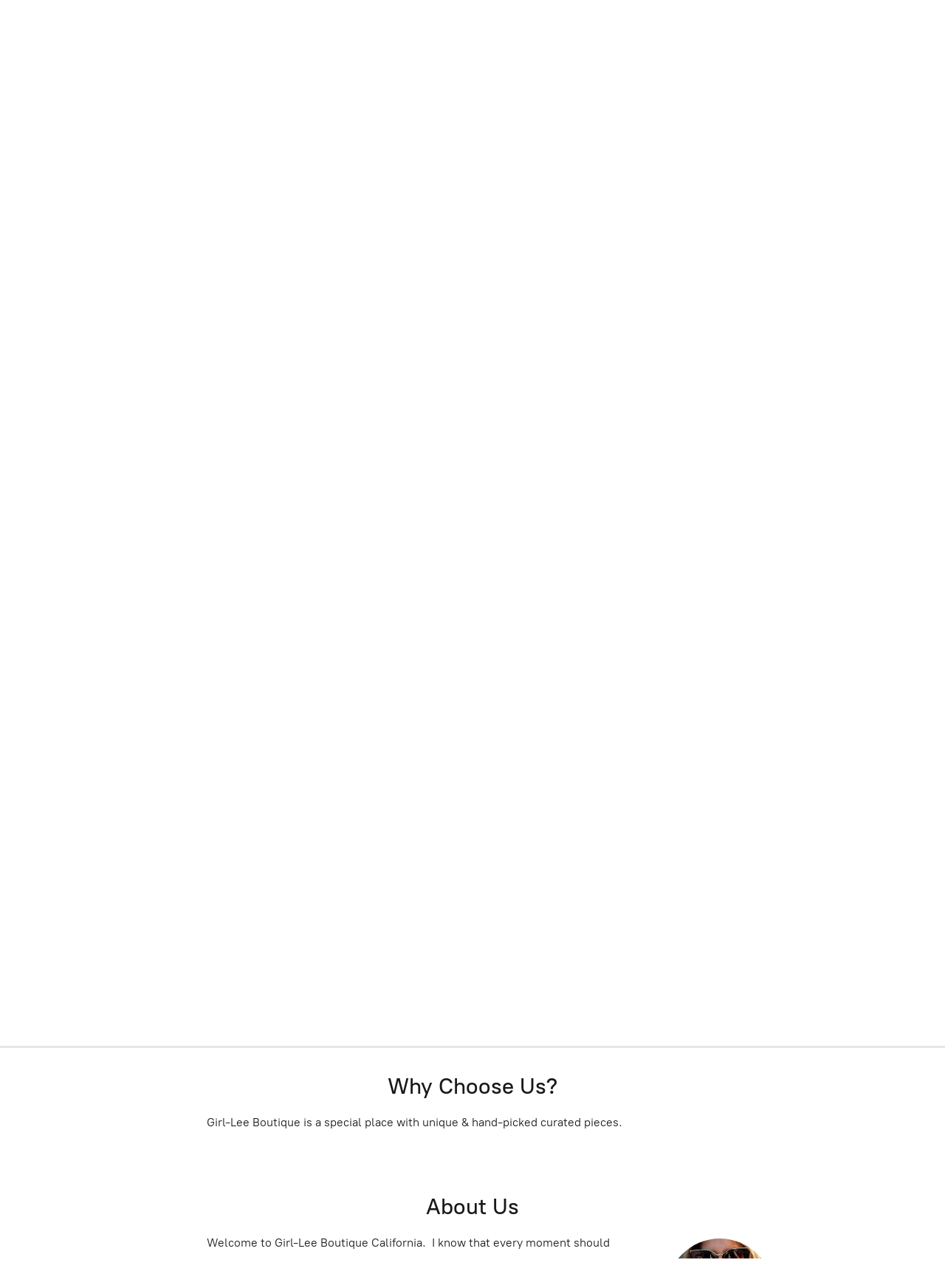

--- FILE ---
content_type: application/javascript;charset=utf-8
request_url: https://app.shopsettings.com/categories.js?ownerid=22844005&jsonp=menu.fill
body_size: 1866
content:
menu.fill([{"id":82887283,"name":"ESIAAM","nameForUrl":"ESIAAM","link":"#!/ESIAAM/c/82887283","slug":"esiaam","dataLevel":1,"sub":[{"id":116406379,"name":"Totes","nameForUrl":"Totes","link":"#!/Totes/c/116406379","slug":"totes-1","dataLevel":2,"sub":null},{"id":116404815,"name":"Jackets","nameForUrl":"Jackets","link":"#!/Jackets/c/116404815","slug":"jackets","dataLevel":2,"sub":null},{"id":116407580,"name":"Pants","nameForUrl":"Pants","link":"#!/Pants/c/116407580","slug":"pants","dataLevel":2,"sub":null},{"id":116388830,"name":"Scarves","nameForUrl":"Scarves","link":"#!/Scarves/c/116388830","slug":"scarves-1","dataLevel":2,"sub":null},{"id":116389085,"name":"Shirts","nameForUrl":"Shirts","link":"#!/Shirts/c/116389085","slug":"shirts","dataLevel":2,"sub":null},{"id":116403320,"name":"Cashmere Sweaters","nameForUrl":"Cashmere Sweaters","link":"#!/Cashmere-Sweaters/c/116403320","slug":"cashmere-sweaters","dataLevel":2,"sub":null},{"id":116387589,"name":"Skirts","nameForUrl":"Skirts","link":"#!/Skirts/c/116387589","slug":"skirts-1","dataLevel":2,"sub":null},{"id":116406381,"name":"Home Goods","nameForUrl":"Home Goods","link":"#!/Home-Goods/c/116406381","slug":"home-goods","dataLevel":2,"sub":null},{"id":132361753,"name":"Shorts","nameForUrl":"Shorts","link":"#!/Shorts/c/132361753","slug":"shorts-1","dataLevel":2,"sub":null},{"id":137016003,"name":"Belts","nameForUrl":"Belts","link":"#!/Belts/c/137016003","slug":"belts-1","dataLevel":2,"sub":null},{"id":137016502,"name":"Jewelry","nameForUrl":"Jewelry","link":"#!/Jewelry/c/137016502","slug":"jewelry-1","dataLevel":2,"sub":null},{"id":137016519,"name":"Kimono Jackets","nameForUrl":"Kimono Jackets","link":"#!/Kimono-Jackets/c/137016519","slug":"kimono-jackets","dataLevel":2,"sub":null}]},{"id":117645514,"name":"Junkyard Levi's RE-Worked Upcycled Vintage Levi's","nameForUrl":"Junkyard Levi's RE-Worked Upcycled Vintage Levi's","link":"#!/Junkyard-Levis-RE-Worked-Upcycled-Vintage-Levis/c/117645514","slug":"junkyard-levis-re-worked-upcycled-vintage-levis","dataLevel":1,"sub":null},{"id":45921236,"name":"Jumpsuits, Coveralls & Overalls","nameForUrl":"Jumpsuits, Coveralls & Overalls","link":"#!/Jumpsuits-Coveralls-&-Overalls/c/45921236","slug":"jumpsuits-coveralls--overalls","dataLevel":1,"sub":null},{"id":45529799,"name":"Sweaters & Cardigans","nameForUrl":"Sweaters & Cardigans","link":"#!/Sweaters-&-Cardigans/c/45529799","slug":"sweaters--cardigans","dataLevel":1,"sub":null},{"id":45529796,"name":"Shirts & Tunics","nameForUrl":"Shirts & Tunics","link":"#!/Shirts-&-Tunics/c/45529796","slug":"shirts--tunics","dataLevel":1,"sub":null},{"id":45539191,"name":"Pants & Jeans","nameForUrl":"Pants & Jeans","link":"#!/Pants-&-Jeans/c/45539191","slug":"pants--jeans","dataLevel":1,"sub":null},{"id":48461234,"name":"Kaftans","nameForUrl":"Kaftans","link":"#!/Kaftans/c/48461234","slug":"kaftans","dataLevel":1,"sub":null},{"id":45344274,"name":"Jewelry","nameForUrl":"Jewelry","link":"#!/Jewelry/c/45344274","slug":"jewelry","dataLevel":1,"sub":null},{"id":45512503,"name":"Jackets & Coats","nameForUrl":"Jackets & Coats","link":"#!/Jackets-&-Coats/c/45512503","slug":"jackets--coats","dataLevel":1,"sub":[{"id":48461413,"name":"Leather","nameForUrl":"Leather","link":"#!/Leather/c/48461413","slug":"leather","dataLevel":2,"sub":null}]},{"id":45529797,"name":"Dresses","nameForUrl":"Dresses","link":"#!/Dresses/c/45529797","slug":"dresses","dataLevel":1,"sub":null},{"id":45528869,"name":"Blouses","nameForUrl":"Blouses","link":"#!/Blouses/c/45528869","slug":"blouses","dataLevel":1,"sub":null},{"id":45529798,"name":"Shorts","nameForUrl":"Shorts","link":"#!/Shorts/c/45529798","slug":"shorts","dataLevel":1,"sub":null},{"id":61049767,"name":"Homegoods","nameForUrl":"Homegoods","link":"#!/Homegoods/c/61049767","slug":"homegoods","dataLevel":1,"sub":[{"id":137389548,"name":"Rocks & Crystals","nameForUrl":"Rocks & Crystals","link":"#!/Rocks-&-Crystals/c/137389548","slug":"rocks--crystals","dataLevel":2,"sub":null},{"id":137382799,"name":"Blankets & Pillows","nameForUrl":"Blankets & Pillows","link":"#!/Blankets-&-Pillows/c/137382799","slug":"blankets--pillows","dataLevel":2,"sub":null},{"id":137385286,"name":"Candles & Incense","nameForUrl":"Candles & Incense","link":"#!/Candles-&-Incense/c/137385286","slug":"candles--incense","dataLevel":2,"sub":null}]},{"id":112154357,"name":"Socks","nameForUrl":"Socks","link":"#!/Socks/c/112154357","slug":"socks","dataLevel":1,"sub":null},{"id":124212355,"name":"Johnny Was","nameForUrl":"Johnny Was","link":"#!/Johnny-Was/c/124212355","slug":"johnny-was","dataLevel":1,"sub":null},{"id":127074271,"name":"Charles Albert","nameForUrl":"Charles Albert","link":"#!/Charles-Albert/c/127074271","slug":"charles-albert","dataLevel":1,"sub":null},{"id":137016005,"name":"Gladys Tamez Millinery Hats","nameForUrl":"Gladys Tamez Millinery Hats","link":"#!/Gladys-Tamez-Millinery-Hats/c/137016005","slug":"gladys-tames-millinery-hats","dataLevel":1,"sub":null},{"id":137031751,"name":"Bespoke Vintage","nameForUrl":"Bespoke Vintage","link":"#!/Bespoke-Vintage/c/137031751","slug":"bespoke-vintage","dataLevel":1,"sub":null},{"id":137017063,"name":"Kimono Jackets","nameForUrl":"Kimono Jackets","link":"#!/Kimono-Jackets/c/137017063","slug":"kimono-jackets-1","dataLevel":1,"sub":null},{"id":137139502,"name":"GLB by Girl-Lee Boutique","nameForUrl":"GLB by Girl-Lee Boutique","link":"#!/GLB-by-Girl-Lee-Boutique/c/137139502","slug":"glb-by-girl-lee-boutique","dataLevel":1,"sub":null},{"id":137389252,"name":"SaLe","nameForUrl":"SaLe","link":"#!/SaLe/c/137389252","slug":"sale","dataLevel":1,"sub":null},{"id":137389297,"name":"Belt Buckles","nameForUrl":"Belt Buckles","link":"#!/Belt-Buckles/c/137389297","slug":"belt-buckles","dataLevel":1,"sub":null},{"id":137387529,"name":"Gift Card","nameForUrl":"Gift Card","link":"#!/Gift-Card/c/137387529","slug":"gift-card","dataLevel":1,"sub":null},{"id":137385296,"name":"Camilla","nameForUrl":"Camilla","link":"#!/Camilla/c/137385296","slug":"camilla","dataLevel":1,"sub":null},{"id":137704418,"name":"Chilly Weather Hats, Mittens, Gloves, & Scarves","nameForUrl":"Chilly Weather Hats, Mittens, Gloves, & Scarves","link":"#!/Chilly-Weather-Hats-Mittens-Gloves-&-Scarves/c/137704418","slug":"chilly-weather-hats-mittens-gloves--scarves","dataLevel":1,"sub":null},{"id":138576785,"name":"Jungle AV","nameForUrl":"Jungle AV","link":"#!/Jungle-AV/c/138576785","slug":"jungle-av","dataLevel":1,"sub":null},{"id":138748817,"name":"Handbags, Totes & Bags","nameForUrl":"Handbags, Totes & Bags","link":"#!/Handbags-Totes-&-Bags/c/138748817","slug":"handbags-totes--bags","dataLevel":1,"sub":[{"id":138742586,"name":"Leatherock","nameForUrl":"Leatherock","link":"#!/Leatherock/c/138742586","slug":"leatherock","dataLevel":2,"sub":null}]},{"id":139598555,"name":"San Diego Hat Company","nameForUrl":"San Diego Hat Company","link":"#!/San-Diego-Hat-Company/c/139598555","slug":"san-diego-hat-company","dataLevel":1,"sub":null}]);
